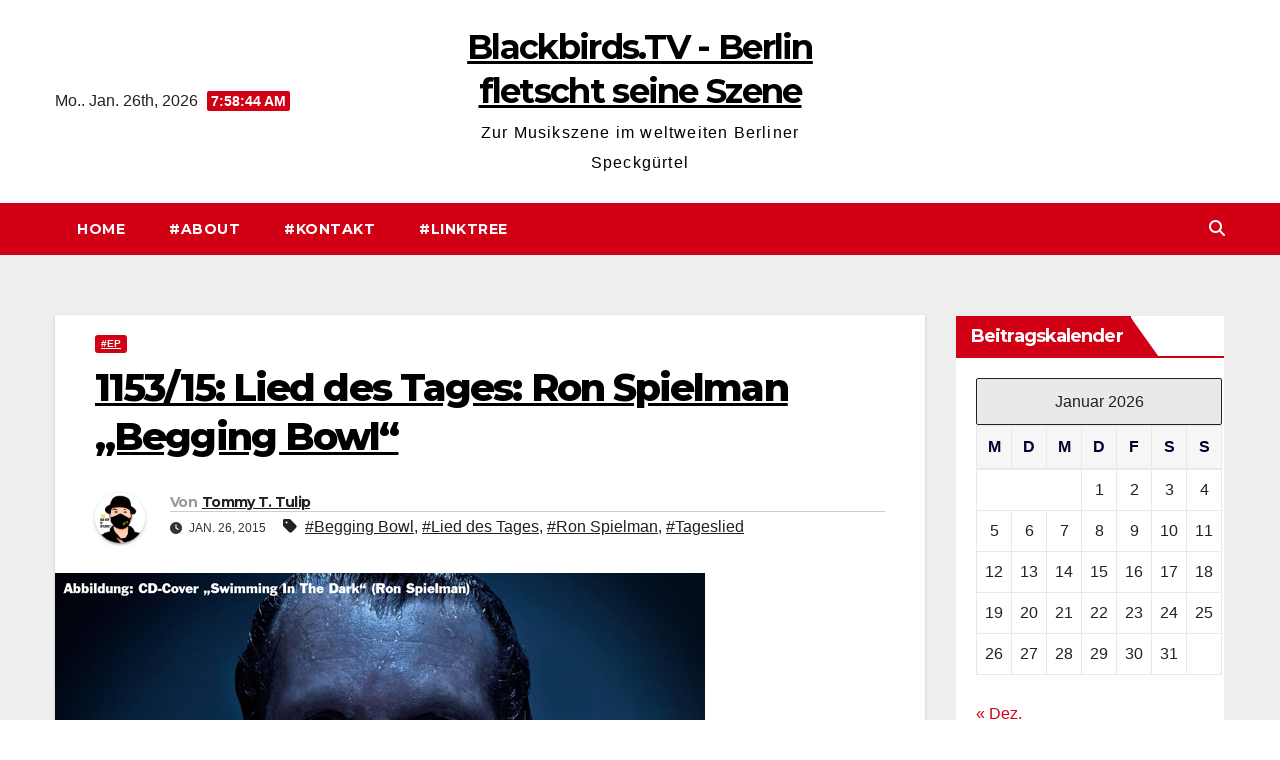

--- FILE ---
content_type: text/html; charset=UTF-8
request_url: https://blackbirds.tv/115315-lied-des-tages-ron-spielman-begging-bowl/
body_size: 18953
content:
<!DOCTYPE html>
<html lang="de">
<head>
<meta charset="UTF-8">
<meta name="viewport" content="width=device-width, initial-scale=1">
<link rel="profile" href="http://gmpg.org/xfn/11">
<title>1153/15: Lied des Tages: Ron Spielman &#8222;Begging Bowl&#8220; &#8211; Blackbirds.TV &#8211; Berlin fletscht seine Szene</title>
<meta name='robots' content='max-image-preview:large' />
<link rel='dns-prefetch' href='//stats.wp.com' />
<link rel='dns-prefetch' href='//fonts.googleapis.com' />
<link rel="alternate" type="application/rss+xml" title="Blackbirds.TV - Berlin fletscht seine Szene &raquo; Feed" href="https://blackbirds.tv/feed/" />
<link rel="alternate" type="application/rss+xml" title="Blackbirds.TV - Berlin fletscht seine Szene &raquo; Kommentar-Feed" href="https://blackbirds.tv/comments/feed/" />
<link rel="alternate" type="application/rss+xml" title="Blackbirds.TV - Berlin fletscht seine Szene &raquo; Kommentar-Feed zu 1153/15: Lied des Tages: Ron Spielman &#8222;Begging Bowl&#8220;" href="https://blackbirds.tv/115315-lied-des-tages-ron-spielman-begging-bowl/feed/" />
<link rel="alternate" title="oEmbed (JSON)" type="application/json+oembed" href="https://blackbirds.tv/wp-json/oembed/1.0/embed?url=https%3A%2F%2Fblackbirds.tv%2F115315-lied-des-tages-ron-spielman-begging-bowl%2F" />
<link rel="alternate" title="oEmbed (XML)" type="text/xml+oembed" href="https://blackbirds.tv/wp-json/oembed/1.0/embed?url=https%3A%2F%2Fblackbirds.tv%2F115315-lied-des-tages-ron-spielman-begging-bowl%2F&#038;format=xml" />
<style id='wp-img-auto-sizes-contain-inline-css'>
img:is([sizes=auto i],[sizes^="auto," i]){contain-intrinsic-size:3000px 1500px}
/*# sourceURL=wp-img-auto-sizes-contain-inline-css */
</style>
<style id='wp-emoji-styles-inline-css'>

	img.wp-smiley, img.emoji {
		display: inline !important;
		border: none !important;
		box-shadow: none !important;
		height: 1em !important;
		width: 1em !important;
		margin: 0 0.07em !important;
		vertical-align: -0.1em !important;
		background: none !important;
		padding: 0 !important;
	}
/*# sourceURL=wp-emoji-styles-inline-css */
</style>
<style id='wp-block-library-inline-css'>
:root{--wp-block-synced-color:#7a00df;--wp-block-synced-color--rgb:122,0,223;--wp-bound-block-color:var(--wp-block-synced-color);--wp-editor-canvas-background:#ddd;--wp-admin-theme-color:#007cba;--wp-admin-theme-color--rgb:0,124,186;--wp-admin-theme-color-darker-10:#006ba1;--wp-admin-theme-color-darker-10--rgb:0,107,160.5;--wp-admin-theme-color-darker-20:#005a87;--wp-admin-theme-color-darker-20--rgb:0,90,135;--wp-admin-border-width-focus:2px}@media (min-resolution:192dpi){:root{--wp-admin-border-width-focus:1.5px}}.wp-element-button{cursor:pointer}:root .has-very-light-gray-background-color{background-color:#eee}:root .has-very-dark-gray-background-color{background-color:#313131}:root .has-very-light-gray-color{color:#eee}:root .has-very-dark-gray-color{color:#313131}:root .has-vivid-green-cyan-to-vivid-cyan-blue-gradient-background{background:linear-gradient(135deg,#00d084,#0693e3)}:root .has-purple-crush-gradient-background{background:linear-gradient(135deg,#34e2e4,#4721fb 50%,#ab1dfe)}:root .has-hazy-dawn-gradient-background{background:linear-gradient(135deg,#faaca8,#dad0ec)}:root .has-subdued-olive-gradient-background{background:linear-gradient(135deg,#fafae1,#67a671)}:root .has-atomic-cream-gradient-background{background:linear-gradient(135deg,#fdd79a,#004a59)}:root .has-nightshade-gradient-background{background:linear-gradient(135deg,#330968,#31cdcf)}:root .has-midnight-gradient-background{background:linear-gradient(135deg,#020381,#2874fc)}:root{--wp--preset--font-size--normal:16px;--wp--preset--font-size--huge:42px}.has-regular-font-size{font-size:1em}.has-larger-font-size{font-size:2.625em}.has-normal-font-size{font-size:var(--wp--preset--font-size--normal)}.has-huge-font-size{font-size:var(--wp--preset--font-size--huge)}.has-text-align-center{text-align:center}.has-text-align-left{text-align:left}.has-text-align-right{text-align:right}.has-fit-text{white-space:nowrap!important}#end-resizable-editor-section{display:none}.aligncenter{clear:both}.items-justified-left{justify-content:flex-start}.items-justified-center{justify-content:center}.items-justified-right{justify-content:flex-end}.items-justified-space-between{justify-content:space-between}.screen-reader-text{border:0;clip-path:inset(50%);height:1px;margin:-1px;overflow:hidden;padding:0;position:absolute;width:1px;word-wrap:normal!important}.screen-reader-text:focus{background-color:#ddd;clip-path:none;color:#444;display:block;font-size:1em;height:auto;left:5px;line-height:normal;padding:15px 23px 14px;text-decoration:none;top:5px;width:auto;z-index:100000}html :where(.has-border-color){border-style:solid}html :where([style*=border-top-color]){border-top-style:solid}html :where([style*=border-right-color]){border-right-style:solid}html :where([style*=border-bottom-color]){border-bottom-style:solid}html :where([style*=border-left-color]){border-left-style:solid}html :where([style*=border-width]){border-style:solid}html :where([style*=border-top-width]){border-top-style:solid}html :where([style*=border-right-width]){border-right-style:solid}html :where([style*=border-bottom-width]){border-bottom-style:solid}html :where([style*=border-left-width]){border-left-style:solid}html :where(img[class*=wp-image-]){height:auto;max-width:100%}:where(figure){margin:0 0 1em}html :where(.is-position-sticky){--wp-admin--admin-bar--position-offset:var(--wp-admin--admin-bar--height,0px)}@media screen and (max-width:600px){html :where(.is-position-sticky){--wp-admin--admin-bar--position-offset:0px}}

/*# sourceURL=wp-block-library-inline-css */
</style><style id='wp-block-categories-inline-css'>
.wp-block-categories{box-sizing:border-box}.wp-block-categories.alignleft{margin-right:2em}.wp-block-categories.alignright{margin-left:2em}.wp-block-categories.wp-block-categories-dropdown.aligncenter{text-align:center}.wp-block-categories .wp-block-categories__label{display:block;width:100%}
/*# sourceURL=https://blackbirds.tv/wp-includes/blocks/categories/style.min.css */
</style>
<style id='wp-block-list-inline-css'>
ol,ul{box-sizing:border-box}:root :where(.wp-block-list.has-background){padding:1.25em 2.375em}
/*# sourceURL=https://blackbirds.tv/wp-includes/blocks/list/style.min.css */
</style>
<style id='global-styles-inline-css'>
:root{--wp--preset--aspect-ratio--square: 1;--wp--preset--aspect-ratio--4-3: 4/3;--wp--preset--aspect-ratio--3-4: 3/4;--wp--preset--aspect-ratio--3-2: 3/2;--wp--preset--aspect-ratio--2-3: 2/3;--wp--preset--aspect-ratio--16-9: 16/9;--wp--preset--aspect-ratio--9-16: 9/16;--wp--preset--color--black: #000000;--wp--preset--color--cyan-bluish-gray: #abb8c3;--wp--preset--color--white: #ffffff;--wp--preset--color--pale-pink: #f78da7;--wp--preset--color--vivid-red: #cf2e2e;--wp--preset--color--luminous-vivid-orange: #ff6900;--wp--preset--color--luminous-vivid-amber: #fcb900;--wp--preset--color--light-green-cyan: #7bdcb5;--wp--preset--color--vivid-green-cyan: #00d084;--wp--preset--color--pale-cyan-blue: #8ed1fc;--wp--preset--color--vivid-cyan-blue: #0693e3;--wp--preset--color--vivid-purple: #9b51e0;--wp--preset--gradient--vivid-cyan-blue-to-vivid-purple: linear-gradient(135deg,rgb(6,147,227) 0%,rgb(155,81,224) 100%);--wp--preset--gradient--light-green-cyan-to-vivid-green-cyan: linear-gradient(135deg,rgb(122,220,180) 0%,rgb(0,208,130) 100%);--wp--preset--gradient--luminous-vivid-amber-to-luminous-vivid-orange: linear-gradient(135deg,rgb(252,185,0) 0%,rgb(255,105,0) 100%);--wp--preset--gradient--luminous-vivid-orange-to-vivid-red: linear-gradient(135deg,rgb(255,105,0) 0%,rgb(207,46,46) 100%);--wp--preset--gradient--very-light-gray-to-cyan-bluish-gray: linear-gradient(135deg,rgb(238,238,238) 0%,rgb(169,184,195) 100%);--wp--preset--gradient--cool-to-warm-spectrum: linear-gradient(135deg,rgb(74,234,220) 0%,rgb(151,120,209) 20%,rgb(207,42,186) 40%,rgb(238,44,130) 60%,rgb(251,105,98) 80%,rgb(254,248,76) 100%);--wp--preset--gradient--blush-light-purple: linear-gradient(135deg,rgb(255,206,236) 0%,rgb(152,150,240) 100%);--wp--preset--gradient--blush-bordeaux: linear-gradient(135deg,rgb(254,205,165) 0%,rgb(254,45,45) 50%,rgb(107,0,62) 100%);--wp--preset--gradient--luminous-dusk: linear-gradient(135deg,rgb(255,203,112) 0%,rgb(199,81,192) 50%,rgb(65,88,208) 100%);--wp--preset--gradient--pale-ocean: linear-gradient(135deg,rgb(255,245,203) 0%,rgb(182,227,212) 50%,rgb(51,167,181) 100%);--wp--preset--gradient--electric-grass: linear-gradient(135deg,rgb(202,248,128) 0%,rgb(113,206,126) 100%);--wp--preset--gradient--midnight: linear-gradient(135deg,rgb(2,3,129) 0%,rgb(40,116,252) 100%);--wp--preset--font-size--small: 13px;--wp--preset--font-size--medium: 20px;--wp--preset--font-size--large: 36px;--wp--preset--font-size--x-large: 42px;--wp--preset--spacing--20: 0.44rem;--wp--preset--spacing--30: 0.67rem;--wp--preset--spacing--40: 1rem;--wp--preset--spacing--50: 1.5rem;--wp--preset--spacing--60: 2.25rem;--wp--preset--spacing--70: 3.38rem;--wp--preset--spacing--80: 5.06rem;--wp--preset--shadow--natural: 6px 6px 9px rgba(0, 0, 0, 0.2);--wp--preset--shadow--deep: 12px 12px 50px rgba(0, 0, 0, 0.4);--wp--preset--shadow--sharp: 6px 6px 0px rgba(0, 0, 0, 0.2);--wp--preset--shadow--outlined: 6px 6px 0px -3px rgb(255, 255, 255), 6px 6px rgb(0, 0, 0);--wp--preset--shadow--crisp: 6px 6px 0px rgb(0, 0, 0);}:root :where(.is-layout-flow) > :first-child{margin-block-start: 0;}:root :where(.is-layout-flow) > :last-child{margin-block-end: 0;}:root :where(.is-layout-flow) > *{margin-block-start: 24px;margin-block-end: 0;}:root :where(.is-layout-constrained) > :first-child{margin-block-start: 0;}:root :where(.is-layout-constrained) > :last-child{margin-block-end: 0;}:root :where(.is-layout-constrained) > *{margin-block-start: 24px;margin-block-end: 0;}:root :where(.is-layout-flex){gap: 24px;}:root :where(.is-layout-grid){gap: 24px;}body .is-layout-flex{display: flex;}.is-layout-flex{flex-wrap: wrap;align-items: center;}.is-layout-flex > :is(*, div){margin: 0;}body .is-layout-grid{display: grid;}.is-layout-grid > :is(*, div){margin: 0;}.has-black-color{color: var(--wp--preset--color--black) !important;}.has-cyan-bluish-gray-color{color: var(--wp--preset--color--cyan-bluish-gray) !important;}.has-white-color{color: var(--wp--preset--color--white) !important;}.has-pale-pink-color{color: var(--wp--preset--color--pale-pink) !important;}.has-vivid-red-color{color: var(--wp--preset--color--vivid-red) !important;}.has-luminous-vivid-orange-color{color: var(--wp--preset--color--luminous-vivid-orange) !important;}.has-luminous-vivid-amber-color{color: var(--wp--preset--color--luminous-vivid-amber) !important;}.has-light-green-cyan-color{color: var(--wp--preset--color--light-green-cyan) !important;}.has-vivid-green-cyan-color{color: var(--wp--preset--color--vivid-green-cyan) !important;}.has-pale-cyan-blue-color{color: var(--wp--preset--color--pale-cyan-blue) !important;}.has-vivid-cyan-blue-color{color: var(--wp--preset--color--vivid-cyan-blue) !important;}.has-vivid-purple-color{color: var(--wp--preset--color--vivid-purple) !important;}.has-black-background-color{background-color: var(--wp--preset--color--black) !important;}.has-cyan-bluish-gray-background-color{background-color: var(--wp--preset--color--cyan-bluish-gray) !important;}.has-white-background-color{background-color: var(--wp--preset--color--white) !important;}.has-pale-pink-background-color{background-color: var(--wp--preset--color--pale-pink) !important;}.has-vivid-red-background-color{background-color: var(--wp--preset--color--vivid-red) !important;}.has-luminous-vivid-orange-background-color{background-color: var(--wp--preset--color--luminous-vivid-orange) !important;}.has-luminous-vivid-amber-background-color{background-color: var(--wp--preset--color--luminous-vivid-amber) !important;}.has-light-green-cyan-background-color{background-color: var(--wp--preset--color--light-green-cyan) !important;}.has-vivid-green-cyan-background-color{background-color: var(--wp--preset--color--vivid-green-cyan) !important;}.has-pale-cyan-blue-background-color{background-color: var(--wp--preset--color--pale-cyan-blue) !important;}.has-vivid-cyan-blue-background-color{background-color: var(--wp--preset--color--vivid-cyan-blue) !important;}.has-vivid-purple-background-color{background-color: var(--wp--preset--color--vivid-purple) !important;}.has-black-border-color{border-color: var(--wp--preset--color--black) !important;}.has-cyan-bluish-gray-border-color{border-color: var(--wp--preset--color--cyan-bluish-gray) !important;}.has-white-border-color{border-color: var(--wp--preset--color--white) !important;}.has-pale-pink-border-color{border-color: var(--wp--preset--color--pale-pink) !important;}.has-vivid-red-border-color{border-color: var(--wp--preset--color--vivid-red) !important;}.has-luminous-vivid-orange-border-color{border-color: var(--wp--preset--color--luminous-vivid-orange) !important;}.has-luminous-vivid-amber-border-color{border-color: var(--wp--preset--color--luminous-vivid-amber) !important;}.has-light-green-cyan-border-color{border-color: var(--wp--preset--color--light-green-cyan) !important;}.has-vivid-green-cyan-border-color{border-color: var(--wp--preset--color--vivid-green-cyan) !important;}.has-pale-cyan-blue-border-color{border-color: var(--wp--preset--color--pale-cyan-blue) !important;}.has-vivid-cyan-blue-border-color{border-color: var(--wp--preset--color--vivid-cyan-blue) !important;}.has-vivid-purple-border-color{border-color: var(--wp--preset--color--vivid-purple) !important;}.has-vivid-cyan-blue-to-vivid-purple-gradient-background{background: var(--wp--preset--gradient--vivid-cyan-blue-to-vivid-purple) !important;}.has-light-green-cyan-to-vivid-green-cyan-gradient-background{background: var(--wp--preset--gradient--light-green-cyan-to-vivid-green-cyan) !important;}.has-luminous-vivid-amber-to-luminous-vivid-orange-gradient-background{background: var(--wp--preset--gradient--luminous-vivid-amber-to-luminous-vivid-orange) !important;}.has-luminous-vivid-orange-to-vivid-red-gradient-background{background: var(--wp--preset--gradient--luminous-vivid-orange-to-vivid-red) !important;}.has-very-light-gray-to-cyan-bluish-gray-gradient-background{background: var(--wp--preset--gradient--very-light-gray-to-cyan-bluish-gray) !important;}.has-cool-to-warm-spectrum-gradient-background{background: var(--wp--preset--gradient--cool-to-warm-spectrum) !important;}.has-blush-light-purple-gradient-background{background: var(--wp--preset--gradient--blush-light-purple) !important;}.has-blush-bordeaux-gradient-background{background: var(--wp--preset--gradient--blush-bordeaux) !important;}.has-luminous-dusk-gradient-background{background: var(--wp--preset--gradient--luminous-dusk) !important;}.has-pale-ocean-gradient-background{background: var(--wp--preset--gradient--pale-ocean) !important;}.has-electric-grass-gradient-background{background: var(--wp--preset--gradient--electric-grass) !important;}.has-midnight-gradient-background{background: var(--wp--preset--gradient--midnight) !important;}.has-small-font-size{font-size: var(--wp--preset--font-size--small) !important;}.has-medium-font-size{font-size: var(--wp--preset--font-size--medium) !important;}.has-large-font-size{font-size: var(--wp--preset--font-size--large) !important;}.has-x-large-font-size{font-size: var(--wp--preset--font-size--x-large) !important;}
/*# sourceURL=global-styles-inline-css */
</style>

<style id='classic-theme-styles-inline-css'>
/*! This file is auto-generated */
.wp-block-button__link{color:#fff;background-color:#32373c;border-radius:9999px;box-shadow:none;text-decoration:none;padding:calc(.667em + 2px) calc(1.333em + 2px);font-size:1.125em}.wp-block-file__button{background:#32373c;color:#fff;text-decoration:none}
/*# sourceURL=/wp-includes/css/classic-themes.min.css */
</style>
<link rel='stylesheet' id='contact-form-7-css' href='https://blackbirds.tv/wp-content/plugins/contact-form-7/includes/css/styles.css?ver=6.1.4' media='all' />
<link rel='stylesheet' id='newsup-fonts-css' href='//fonts.googleapis.com/css?family=Montserrat%3A400%2C500%2C700%2C800%7CWork%2BSans%3A300%2C400%2C500%2C600%2C700%2C800%2C900%26display%3Dswap&#038;subset=latin%2Clatin-ext' media='all' />
<link rel='stylesheet' id='bootstrap-css' href='https://blackbirds.tv/wp-content/themes/newsup/css/bootstrap.css?ver=6.9' media='all' />
<link rel='stylesheet' id='newsup-style-css' href='https://blackbirds.tv/wp-content/themes/news-way/style.css?ver=6.9' media='all' />
<link rel='stylesheet' id='font-awesome-5-all-css' href='https://blackbirds.tv/wp-content/themes/newsup/css/font-awesome/css/all.min.css?ver=6.9' media='all' />
<link rel='stylesheet' id='font-awesome-4-shim-css' href='https://blackbirds.tv/wp-content/themes/newsup/css/font-awesome/css/v4-shims.min.css?ver=6.9' media='all' />
<link rel='stylesheet' id='owl-carousel-css' href='https://blackbirds.tv/wp-content/themes/newsup/css/owl.carousel.css?ver=6.9' media='all' />
<link rel='stylesheet' id='smartmenus-css' href='https://blackbirds.tv/wp-content/themes/newsup/css/jquery.smartmenus.bootstrap.css?ver=6.9' media='all' />
<link rel='stylesheet' id='newsup-custom-css-css' href='https://blackbirds.tv/wp-content/themes/newsup/inc/ansar/customize/css/customizer.css?ver=1.0' media='all' />
<link rel='stylesheet' id='wp-featherlight-css' href='https://blackbirds.tv/wp-content/plugins/wp-featherlight/css/wp-featherlight.min.css?ver=1.3.4' media='all' />
<link rel='stylesheet' id='__EPYT__style-css' href='https://blackbirds.tv/wp-content/plugins/youtube-embed-plus/styles/ytprefs.min.css?ver=14.2.4' media='all' />
<style id='__EPYT__style-inline-css'>

                .epyt-gallery-thumb {
                        width: 33.333%;
                }
                
/*# sourceURL=__EPYT__style-inline-css */
</style>
<link rel='stylesheet' id='newsup-style-parent-css' href='https://blackbirds.tv/wp-content/themes/newsup/style.css?ver=6.9' media='all' />
<link rel='stylesheet' id='newsway-style-css' href='https://blackbirds.tv/wp-content/themes/news-way/style.css?ver=1.0' media='all' />
<link rel='stylesheet' id='newsway-default-css-css' href='https://blackbirds.tv/wp-content/themes/news-way/css/colors/default.css?ver=6.9' media='all' />
<script src="https://blackbirds.tv/wp-includes/js/jquery/jquery.min.js?ver=3.7.1" id="jquery-core-js"></script>
<script src="https://blackbirds.tv/wp-includes/js/jquery/jquery-migrate.min.js?ver=3.4.1" id="jquery-migrate-js"></script>
<script src="https://blackbirds.tv/wp-content/themes/newsup/js/navigation.js?ver=6.9" id="newsup-navigation-js"></script>
<script src="https://blackbirds.tv/wp-content/themes/newsup/js/bootstrap.js?ver=6.9" id="bootstrap-js"></script>
<script src="https://blackbirds.tv/wp-content/themes/newsup/js/owl.carousel.min.js?ver=6.9" id="owl-carousel-min-js"></script>
<script src="https://blackbirds.tv/wp-content/themes/newsup/js/jquery.smartmenus.js?ver=6.9" id="smartmenus-js-js"></script>
<script src="https://blackbirds.tv/wp-content/themes/newsup/js/jquery.smartmenus.bootstrap.js?ver=6.9" id="bootstrap-smartmenus-js-js"></script>
<script src="https://blackbirds.tv/wp-content/themes/newsup/js/jquery.marquee.js?ver=6.9" id="newsup-marquee-js-js"></script>
<script src="https://blackbirds.tv/wp-content/themes/newsup/js/main.js?ver=6.9" id="newsup-main-js-js"></script>
<script id="__ytprefs__-js-extra">
var _EPYT_ = {"ajaxurl":"https://blackbirds.tv/wp-admin/admin-ajax.php","security":"13ccddb4d6","gallery_scrolloffset":"20","eppathtoscripts":"https://blackbirds.tv/wp-content/plugins/youtube-embed-plus/scripts/","eppath":"https://blackbirds.tv/wp-content/plugins/youtube-embed-plus/","epresponsiveselector":"[\"iframe.__youtube_prefs__\"]","epdovol":"1","version":"14.2.4","evselector":"iframe.__youtube_prefs__[src], iframe[src*=\"youtube.com/embed/\"], iframe[src*=\"youtube-nocookie.com/embed/\"]","ajax_compat":"","maxres_facade":"eager","ytapi_load":"light","pause_others":"","stopMobileBuffer":"1","facade_mode":"","not_live_on_channel":""};
//# sourceURL=__ytprefs__-js-extra
</script>
<script src="https://blackbirds.tv/wp-content/plugins/youtube-embed-plus/scripts/ytprefs.min.js?ver=14.2.4" id="__ytprefs__-js"></script>
<link rel="https://api.w.org/" href="https://blackbirds.tv/wp-json/" /><link rel="alternate" title="JSON" type="application/json" href="https://blackbirds.tv/wp-json/wp/v2/posts/9497" /><link rel="EditURI" type="application/rsd+xml" title="RSD" href="https://blackbirds.tv/xmlrpc.php?rsd" />
<meta name="generator" content="WordPress 6.9" />
<link rel="canonical" href="https://blackbirds.tv/115315-lied-des-tages-ron-spielman-begging-bowl/" />
<link rel='shortlink' href='https://blackbirds.tv/?p=9497' />
	<style>img#wpstats{display:none}</style>
		<link rel="pingback" href="https://blackbirds.tv/xmlrpc.php"> 
<style type="text/css" id="custom-background-css">
    .wrapper { background-color: #eee; }
</style>
    <style type="text/css">
            body .site-title a,
        body .site-description {
            color: #ffffff;
        }

        .site-branding-text .site-title a {
                font-size: 34px;
            }

            @media only screen and (max-width: 640px) {
                .site-branding-text .site-title a {
                    font-size: 40px;

                }
            }

            @media only screen and (max-width: 375px) {
                .site-branding-text .site-title a {
                    font-size: 32px;

                }
            }

        </style>
    <link rel="icon" href="https://blackbirds.tv/wp-content/uploads/2018/12/cropped-Website.Icon_Blackbirdstv-32x32.png" sizes="32x32" />
<link rel="icon" href="https://blackbirds.tv/wp-content/uploads/2018/12/cropped-Website.Icon_Blackbirdstv-192x192.png" sizes="192x192" />
<link rel="apple-touch-icon" href="https://blackbirds.tv/wp-content/uploads/2018/12/cropped-Website.Icon_Blackbirdstv-180x180.png" />
<meta name="msapplication-TileImage" content="https://blackbirds.tv/wp-content/uploads/2018/12/cropped-Website.Icon_Blackbirdstv-270x270.png" />
</head>
<body class="wp-singular post-template-default single single-post postid-9497 single-format-standard wp-embed-responsive wp-theme-newsup wp-child-theme-news-way wp-featherlight-captions ta-hide-date-author-in-list" >
<div id="page" class="site">
<a class="skip-link screen-reader-text" href="#content">
Zum Inhalt springen</a>
    <div class="wrapper">
        <header class="mg-headwidget center light">
            <!--==================== TOP BAR ====================-->

            <div class="clearfix"></div>
                        <div class="mg-nav-widget-area-back" style='background-image: url("https://blackbirds.tv/wp-content/uploads/2021/12/cropped-Header_Blackbirds_CrimeoftheCentury-1.png" );'>
                        <div class="overlay">
              <div class="inner"  style="background-color:#fff;" > 
                <div class="container-fluid">
    <div class="mg-nav-widget-area">
        <div class="row align-items-center">
                        <div class="col-md-4 col-sm-4 text-center-xs">
                            <div class="heacent">Mo.. Jan. 26th, 2026                         <span  id="time" class="time"></span>
                                      </div>
              
            </div>

            <div class="col-md-4 col-sm-4 text-center-xs">
                <div class="navbar-header">
                                           <div class="site-branding-text">
                                                                <p class="site-title"> <a href="https://blackbirds.tv/" rel="home">Blackbirds.TV - Berlin fletscht seine Szene</a></p>
                                                                <p class="site-description">Zur Musikszene im weltweiten Berliner Speckgürtel</p>
                                </div>
                                  </div>
            </div>


                         <div class="col-md-4 col-sm-4 text-center-xs">
                <ul class="mg-social-header-section mg-social info-right">
                    
                                      </ul>
            </div>
                    </div>
    </div>
</div>
              </div>
              </div>
          </div>
    <div class="mg-menu-full">
      <nav class="navbar navbar-expand-lg navbar-wp">
        <div class="container-fluid">
          <!-- Right nav -->
                    <div class="m-header align-items-center">
                                                <a class="mobilehomebtn" href="https://blackbirds.tv"><span class="fas fa-home"></span></a>
                        <!-- navbar-toggle -->
                        <button class="navbar-toggler mx-auto" type="button" data-toggle="collapse" data-target="#navbar-wp" aria-controls="navbarSupportedContent" aria-expanded="false" aria-label="Navigation umschalten">
                          <i class="fas fa-bars"></i>
                        </button>
                        <!-- /navbar-toggle -->
                        <div class="dropdown show mg-search-box pr-2 d">
                            <a class="dropdown-toggle msearch ml-auto" href="#" role="button" id="dropdownMenuLink" data-toggle="dropdown" aria-haspopup="true" aria-expanded="false">
                               <i class="fas fa-search"></i>
                            </a>

                            <div class="dropdown-menu searchinner" aria-labelledby="dropdownMenuLink">
                        <form role="search" method="get" id="searchform" action="https://blackbirds.tv/">
  <div class="input-group">
    <input type="search" class="form-control" placeholder="Suchen" value="" name="s" />
    <span class="input-group-btn btn-default">
    <button type="submit" class="btn"> <i class="fas fa-search"></i> </button>
    </span> </div>
</form>                      </div>
                        </div>
                        
                    </div>
                    <!-- /Right nav -->
         
          
                  <div class="collapse navbar-collapse" id="navbar-wp">
                  	<div class="d-md-block">
                    <ul class="nav navbar-nav mr-auto"><li class="nav-item menu-item "><a class="nav-link " href="https://blackbirds.tv/" title="Home">Home</a></li><li class="nav-item menu-item page_item dropdown page-item-2"><a class="nav-link" href="https://blackbirds.tv/about/">#About</a></li><li class="nav-item menu-item page_item dropdown page-item-17"><a class="nav-link" href="https://blackbirds.tv/kontakt/">#Kontakt</a></li><li class="nav-item menu-item page_item dropdown page-item-16729"><a class="nav-link" href="https://blackbirds.tv/linktree/">#Linktree</a><ul class='dropdown-menu default'><li class="nav-item menu-item page_item dropdown page-item-17411"><a class="dropdown-item" href="https://blackbirds.tv/linktree/vcard/">#vCard</a></li></ul></li></ul>
        				</div>		
              		</div>
                  <!-- Right nav -->
                    <div class="desk-header pl-3 ml-auto my-2 my-lg-0 position-relative align-items-center">
                        <!-- /navbar-toggle -->
                        <div class="dropdown show mg-search-box">
                      <a class="dropdown-toggle msearch ml-auto" href="#" role="button" id="dropdownMenuLink" data-toggle="dropdown" aria-haspopup="true" aria-expanded="false">
                       <i class="fas fa-search"></i>
                      </a>
                      <div class="dropdown-menu searchinner" aria-labelledby="dropdownMenuLink">
                        <form role="search" method="get" id="searchform" action="https://blackbirds.tv/">
  <div class="input-group">
    <input type="search" class="form-control" placeholder="Suchen" value="" name="s" />
    <span class="input-group-btn btn-default">
    <button type="submit" class="btn"> <i class="fas fa-search"></i> </button>
    </span> </div>
</form>                      </div>
                    </div>
                    </div>
                    <!-- /Right nav --> 
          </div>
      </nav> <!-- /Navigation -->
    </div>
</header>
<div class="clearfix"></div>
 <!-- =========================
     Page Content Section      
============================== -->
<main id="content" class="single-class content">
  <!--container-->
    <div class="container-fluid">
      <!--row-->
        <div class="row">
                  <div class="col-lg-9 col-md-8">
                                <div class="mg-blog-post-box"> 
                    <div class="mg-header">
                        <div class="mg-blog-category"><a class="newsup-categories category-color-1" href="https://blackbirds.tv/category/ep/" alt="Alle Beiträge in #EP anzeigen"> 
                                 #EP
                             </a></div>                        <h1 class="title single"> <a title="Permalink zu: 1153/15: Lied des Tages: Ron Spielman &#8222;Begging Bowl&#8220;">
                            1153/15: Lied des Tages: Ron Spielman &#8222;Begging Bowl&#8220;</a>
                        </h1>
                                                <div class="media mg-info-author-block"> 
                                                        <a class="mg-author-pic" href="https://blackbirds.tv/author/ttt/"> <img alt='' src='https://secure.gravatar.com/avatar/3b15d4929f02e4b2cf41c340685453210ba7cabbe4badc5676b2b9fe9652f8c9?s=150&#038;r=g' srcset='https://secure.gravatar.com/avatar/3b15d4929f02e4b2cf41c340685453210ba7cabbe4badc5676b2b9fe9652f8c9?s=300&#038;r=g 2x' class='avatar avatar-150 photo' height='150' width='150' decoding='async'/> </a>
                                                        <div class="media-body">
                                                            <h4 class="media-heading"><span>Von</span><a href="https://blackbirds.tv/author/ttt/">Tommy T. Tulip</a></h4>
                                                            <span class="mg-blog-date"><i class="fas fa-clock"></i> 
                                    Jan. 26, 2015                                </span>
                                                                <span class="newsup-tags"><i class="fas fa-tag"></i>
                                     <a href="https://blackbirds.tv/tag/begging-bowl/">#Begging Bowl</a>,  <a href="https://blackbirds.tv/tag/lied-des-tages/">#Lied des Tages</a>,  <a href="https://blackbirds.tv/tag/ron-spielman/">#Ron Spielman</a>, <a href="https://blackbirds.tv/tag/tageslied/">#Tageslied</a>                                    </span>
                                                            </div>
                        </div>
                                            </div>
                    <img width="650" height="650" src="https://blackbirds.tv/wp-content/uploads/2015/01/CD_Ron.Spielman_Swimming.In_.The_.Dark_.jpg" class="img-fluid single-featured-image wp-post-image" alt="CD: Ron Spielman &quot;Swimming In The Dark&quot;" decoding="async" fetchpriority="high" srcset="https://blackbirds.tv/wp-content/uploads/2015/01/CD_Ron.Spielman_Swimming.In_.The_.Dark_.jpg 650w, https://blackbirds.tv/wp-content/uploads/2015/01/CD_Ron.Spielman_Swimming.In_.The_.Dark_-150x150.jpg 150w, https://blackbirds.tv/wp-content/uploads/2015/01/CD_Ron.Spielman_Swimming.In_.The_.Dark_-300x300.jpg 300w" sizes="(max-width: 650px) 100vw, 650px" /><span class="featured-image-caption">CD: Ron Spielman &quot;Swimming In The Dark&quot;</span>                    <article class="page-content-single small single">
                        <figure id="attachment_9211" aria-describedby="caption-attachment-9211" style="width: 650px" class="wp-caption alignnone"><a href="https://blackbirds.tv/wp-content/uploads/2014/11/Ron.Spielman_Gross.jpg"><img decoding="async" class="wp-image-9211" src="https://blackbirds.tv/wp-content/uploads/2014/11/Ron.Spielman_Gross.jpg" alt="Ron Spielman (© Ron Spielman, mit Genehmigung)" width="650" height="624" srcset="https://blackbirds.tv/wp-content/uploads/2014/11/Ron.Spielman_Gross.jpg 1600w, https://blackbirds.tv/wp-content/uploads/2014/11/Ron.Spielman_Gross-300x288.jpg 300w, https://blackbirds.tv/wp-content/uploads/2014/11/Ron.Spielman_Gross-1024x983.jpg 1024w" sizes="(max-width: 650px) 100vw, 650px" /></a><figcaption id="caption-attachment-9211" class="wp-caption-text">Ron Spielman (© Ron Spielman, mit Genehmigung)</figcaption></figure>
<p><iframe loading="lazy" src="//www.youtube.com/embed/qIF67BNBRyw?rel=0&amp;controls=0&amp;showinfo=0" width="650" height="366" frameborder="0" allowfullscreen="allowfullscreen"></iframe><br />
Ron Spielman &#8222;Begging Bowl&#8220;</p>
<p>Über die CD, aus der dieser Song ausgekoppelt ist, ist schon alles gesagt.</p>
<p>Schaut Euch <a title="interner Link" href="https://blackbirds.tv/?tag=ron-spielman">diese Artikelsammlung über Ron Spielman</a> bei Interesse an.</p>
        <script>
        function pinIt() {
        var e = document.createElement('script');
        e.setAttribute('type','text/javascript');
        e.setAttribute('charset','UTF-8');
        e.setAttribute('src','https://assets.pinterest.com/js/pinmarklet.js?r='+Math.random()*99999999);
        document.body.appendChild(e);
        }
        </script>
        <div class="post-share">
            <div class="post-share-icons cf">
                <a href="https://www.facebook.com/sharer.php?u=https%3A%2F%2Fblackbirds.tv%2F115315-lied-des-tages-ron-spielman-begging-bowl%2F" class="link facebook" target="_blank" >
                    <i class="fab fa-facebook"></i>
                </a>
                <a href="http://twitter.com/share?url=https%3A%2F%2Fblackbirds.tv%2F115315-lied-des-tages-ron-spielman-begging-bowl%2F&#038;text=1153%2F15%3A%20Lied%20des%20Tages%3A%20Ron%20Spielman%20%E2%80%9EBegging%20Bowl%E2%80%9C" class="link x-twitter" target="_blank">
                    <i class="fa-brands fa-x-twitter"></i>
                </a>
                <a href="mailto:?subject=1153/15:%20Lied%20des%20Tages:%20Ron%20Spielman%20%26#8222;Begging%20Bowl%26#8220;&#038;body=https%3A%2F%2Fblackbirds.tv%2F115315-lied-des-tages-ron-spielman-begging-bowl%2F" class="link email" target="_blank" >
                    <i class="fas fa-envelope"></i>
                </a>
                <a href="https://www.linkedin.com/sharing/share-offsite/?url=https%3A%2F%2Fblackbirds.tv%2F115315-lied-des-tages-ron-spielman-begging-bowl%2F&#038;title=1153%2F15%3A%20Lied%20des%20Tages%3A%20Ron%20Spielman%20%E2%80%9EBegging%20Bowl%E2%80%9C" class="link linkedin" target="_blank" >
                    <i class="fab fa-linkedin"></i>
                </a>
                <a href="https://telegram.me/share/url?url=https%3A%2F%2Fblackbirds.tv%2F115315-lied-des-tages-ron-spielman-begging-bowl%2F&#038;text&#038;title=1153%2F15%3A%20Lied%20des%20Tages%3A%20Ron%20Spielman%20%E2%80%9EBegging%20Bowl%E2%80%9C" class="link telegram" target="_blank" >
                    <i class="fab fa-telegram"></i>
                </a>
                <a href="javascript:pinIt();" class="link pinterest">
                    <i class="fab fa-pinterest"></i>
                </a>
                <a class="print-r" href="javascript:window.print()">
                    <i class="fas fa-print"></i>
                </a>  
            </div>
        </div>
                            <div class="clearfix mb-3"></div>
                        
	<nav class="navigation post-navigation" aria-label="Beiträge">
		<h2 class="screen-reader-text">Beitragsnavigation</h2>
		<div class="nav-links"><div class="nav-previous"><a href="https://blackbirds.tv/115215-nachruf-edgar-froese-ist-tot/" rel="prev">1152/15: Nachruf: Edgar Froese ist tot <div class="fa fa-angle-double-right"></div><span></span></a></div><div class="nav-next"><a href="https://blackbirds.tv/115415-nachruf-demis-roussos-ist-tot-darauf-retsina-kalamatas-in-der-taverna-karagiosis-klausener-platz-berlin/" rel="next"><div class="fa fa-angle-double-left"></div><span></span> 1154/15: Nachruf: Demis Roussos ist tot. Darauf Retsina + Kalamatas in der Taverna Karagiosis, Klausener Platz, Berlin</a></div></div>
	</nav>                                          </article>
                </div>
                        <div class="media mg-info-author-block">
            <a class="mg-author-pic" href="https://blackbirds.tv/author/ttt/"><img alt='' src='https://secure.gravatar.com/avatar/3b15d4929f02e4b2cf41c340685453210ba7cabbe4badc5676b2b9fe9652f8c9?s=150&#038;r=g' srcset='https://secure.gravatar.com/avatar/3b15d4929f02e4b2cf41c340685453210ba7cabbe4badc5676b2b9fe9652f8c9?s=300&#038;r=g 2x' class='avatar avatar-150 photo' height='150' width='150' loading='lazy' decoding='async'/></a>
                <div class="media-body">
                  <h4 class="media-heading">Von <a href ="https://blackbirds.tv/author/ttt/">Tommy T. Tulip</a></h4>
                  <p></p>
                </div>
            </div>
                <div class="mg-featured-slider p-3 mb-4">
            <!--Start mg-realated-slider -->
            <!-- mg-sec-title -->
            <div class="mg-sec-title">
                <h4>Ähnlicher Beitrag</h4>
            </div>
            <!-- // mg-sec-title -->
            <div class="row">
                <!-- featured_post -->
                                    <!-- blog -->
                    <div class="col-md-4">
                        <div class="mg-blog-post-3 minh back-img mb-md-0 mb-2" 
                        >
                            <div class="mg-blog-inner">
                                <div class="mg-blog-category"><a class="newsup-categories category-color-1" href="https://blackbirds.tv/category/ep/" alt="Alle Beiträge in #EP anzeigen"> 
                                 #EP
                             </a><a class="newsup-categories category-color-1" href="https://blackbirds.tv/category/positionen/" alt="Alle Beiträge in #Positionen anzeigen"> 
                                 #Positionen
                             </a></div>                                <h4 class="title"> <a href="https://blackbirds.tv/2110-25/" title="Permalink to: #2110/25 #Positionen &#8211; Was ist der Homo Fomo?">
                                  #2110/25 #Positionen &#8211; Was ist der Homo Fomo?</a>
                                 </h4>
                                <div class="mg-blog-meta"> 
                                                                        <span class="mg-blog-date">
                                        <i class="fas fa-clock"></i>
                                        Nov. 15, 2025                                    </span>
                                            <a class="auth" href="https://blackbirds.tv/author/ttt/">
            <i class="fas fa-user-circle"></i>Tommy T. Tulip        </a>
     
                                </div>   
                            </div>
                        </div>
                    </div>
                    <!-- blog -->
                                        <!-- blog -->
                    <div class="col-md-4">
                        <div class="mg-blog-post-3 minh back-img mb-md-0 mb-2" 
                        >
                            <div class="mg-blog-inner">
                                <div class="mg-blog-category"><a class="newsup-categories category-color-1" href="https://blackbirds.tv/category/ep/" alt="Alle Beiträge in #EP anzeigen"> 
                                 #EP
                             </a><a class="newsup-categories category-color-1" href="https://blackbirds.tv/category/stu-stu-studio/" alt="Alle Beiträge in #Stu-Stu-Studio anzeigen"> 
                                 #Stu-Stu-Studio
                             </a></div>                                <h4 class="title"> <a href="https://blackbirds.tv/2109-25/" title="Permalink to: #2109/25 #Fotos &#8211; Aus den Wiederaufnahmeschritten zum behenden Gitarrenspiel">
                                  #2109/25 #Fotos &#8211; Aus den Wiederaufnahmeschritten zum behenden Gitarrenspiel</a>
                                 </h4>
                                <div class="mg-blog-meta"> 
                                                                        <span class="mg-blog-date">
                                        <i class="fas fa-clock"></i>
                                        Nov. 2, 2025                                    </span>
                                            <a class="auth" href="https://blackbirds.tv/author/ttt/">
            <i class="fas fa-user-circle"></i>Tommy T. Tulip        </a>
     
                                </div>   
                            </div>
                        </div>
                    </div>
                    <!-- blog -->
                                        <!-- blog -->
                    <div class="col-md-4">
                        <div class="mg-blog-post-3 minh back-img mb-md-0 mb-2" 
                        >
                            <div class="mg-blog-inner">
                                <div class="mg-blog-category"><a class="newsup-categories category-color-1" href="https://blackbirds.tv/category/ep/" alt="Alle Beiträge in #EP anzeigen"> 
                                 #EP
                             </a><a class="newsup-categories category-color-1" href="https://blackbirds.tv/category/positionen/" alt="Alle Beiträge in #Positionen anzeigen"> 
                                 #Positionen
                             </a></div>                                <h4 class="title"> <a href="https://blackbirds.tv/2108-25/" title="Permalink to: #2108/25 &#8211; #Positionen &#8211; Wie ich den Krieg gewann #BreakingNews">
                                  #2108/25 &#8211; #Positionen &#8211; Wie ich den Krieg gewann #BreakingNews</a>
                                 </h4>
                                <div class="mg-blog-meta"> 
                                                                        <span class="mg-blog-date">
                                        <i class="fas fa-clock"></i>
                                        Sep. 6, 2025                                    </span>
                                            <a class="auth" href="https://blackbirds.tv/author/ttt/">
            <i class="fas fa-user-circle"></i>Tommy T. Tulip        </a>
     
                                </div>   
                            </div>
                        </div>
                    </div>
                    <!-- blog -->
                                </div> 
        </div>
        <!--End mg-realated-slider -->
        <div id="comments" class="comments-area mg-card-box padding-20 mb-md-0 mb-4">

		<div id="respond" class="comment-respond">
		<h3 id="reply-title" class="comment-reply-title">Schreibe einen Kommentar</h3><p class="must-log-in">Du musst <a href="https://blackbirds.tv/wp-login.php?redirect_to=https%3A%2F%2Fblackbirds.tv%2F115315-lied-des-tages-ron-spielman-begging-bowl%2F">angemeldet</a> sein, um einen Kommentar abzugeben.</p>	</div><!-- #respond -->
	<p class="akismet_comment_form_privacy_notice">Diese Website verwendet Akismet, um Spam zu reduzieren. <a href="https://akismet.com/privacy/" target="_blank" rel="nofollow noopener">Erfahre, wie deine Kommentardaten verarbeitet werden.</a></p></div><!-- #comments -->        </div>
        <aside class="col-lg-3 col-md-4 sidebar-sticky">
                
<aside id="secondary" class="widget-area" role="complementary">
	<div id="sidebar-right" class="mg-sidebar">
		<div id="calendar-5" class="mg-widget widget_calendar"><div class="mg-wid-title"><h6 class="wtitle">Beitragskalender</h6></div><div id="calendar_wrap" class="calendar_wrap"><table id="wp-calendar" class="wp-calendar-table">
	<caption>Januar 2026</caption>
	<thead>
	<tr>
		<th scope="col" aria-label="Montag">M</th>
		<th scope="col" aria-label="Dienstag">D</th>
		<th scope="col" aria-label="Mittwoch">M</th>
		<th scope="col" aria-label="Donnerstag">D</th>
		<th scope="col" aria-label="Freitag">F</th>
		<th scope="col" aria-label="Samstag">S</th>
		<th scope="col" aria-label="Sonntag">S</th>
	</tr>
	</thead>
	<tbody>
	<tr>
		<td colspan="3" class="pad">&nbsp;</td><td>1</td><td>2</td><td>3</td><td>4</td>
	</tr>
	<tr>
		<td>5</td><td>6</td><td>7</td><td>8</td><td>9</td><td>10</td><td>11</td>
	</tr>
	<tr>
		<td>12</td><td>13</td><td>14</td><td>15</td><td>16</td><td>17</td><td>18</td>
	</tr>
	<tr>
		<td>19</td><td>20</td><td>21</td><td>22</td><td>23</td><td>24</td><td>25</td>
	</tr>
	<tr>
		<td id="today">26</td><td>27</td><td>28</td><td>29</td><td>30</td><td>31</td>
		<td class="pad" colspan="1">&nbsp;</td>
	</tr>
	</tbody>
	</table><nav aria-label="Vorherige und nächste Monate" class="wp-calendar-nav">
		<span class="wp-calendar-nav-prev"><a href="https://blackbirds.tv/2025/12/">&laquo; Dez.</a></span>
		<span class="pad">&nbsp;</span>
		<span class="wp-calendar-nav-next">&nbsp;</span>
	</nav></div></div><div id="custom_html-3" class="widget_text mg-widget widget_custom_html"><div class="mg-wid-title"><h6 class="wtitle">#Lesezeichenohnegleichen</h6></div><div class="textwidget custom-html-widget"><a href="https://xdrum.eu">Website xdrum.eu</a>
<a href="https://tulipstagram.tv">Website tulipstagram.tv</a></div></div><div id="useronline-5" class="mg-widget widget_useronline"><div class="mg-wid-title"><h6 class="wtitle">UserOnline</h6></div><div id="useronline-count"><a href=\"\" title=\"5 Users\"><strong>5 Users</strong> Online</a></div></div><div id="search-5" class="mg-widget widget_search"><div class="mg-wid-title"><h6 class="wtitle">Suche</h6></div><form role="search" method="get" id="searchform" action="https://blackbirds.tv/">
  <div class="input-group">
    <input type="search" class="form-control" placeholder="Suchen" value="" name="s" />
    <span class="input-group-btn btn-default">
    <button type="submit" class="btn"> <i class="fas fa-search"></i> </button>
    </span> </div>
</form></div><div id="tag_cloud-5" class="mg-widget widget_tag_cloud"><div class="mg-wid-title"><h6 class="wtitle">Wortecloud</h6></div><div class="tagcloud"><a href="https://blackbirds.tv/tag/beatles/" class="tag-cloud-link tag-link-50 tag-link-position-1" style="font-size: 12.2pt;" aria-label="#Beatles (56 Einträge)">#Beatles</a>
<a href="https://blackbirds.tv/tag/andreas-hommelsheim/" class="tag-cloud-link tag-link-413 tag-link-position-2" style="font-size: 9.8666666666667pt;" aria-label="Andreas Hommelsheim (35 Einträge)">Andreas Hommelsheim</a>
<a href="https://blackbirds.tv/tag/art-stalker/" class="tag-cloud-link tag-link-4360 tag-link-position-3" style="font-size: 8.5833333333333pt;" aria-label="Art Stalker (27 Einträge)">Art Stalker</a>
<a href="https://blackbirds.tv/tag/audio-paparazzi/" class="tag-cloud-link tag-link-2800 tag-link-position-4" style="font-size: 17.683333333333pt;" aria-label="Audio-Paparazzi (169 Einträge)">Audio-Paparazzi</a>
<a href="https://blackbirds.tv/tag/audiopodcast/" class="tag-cloud-link tag-link-2792 tag-link-position-5" style="font-size: 18.616666666667pt;" aria-label="AudioPodcast (202 Einträge)">AudioPodcast</a>
<a href="https://blackbirds.tv/tag/berlin/" class="tag-cloud-link tag-link-54 tag-link-position-6" style="font-size: 11.966666666667pt;" aria-label="Berlin (54 Einträge)">Berlin</a>
<a href="https://blackbirds.tv/tag/dirk-zollner/" class="tag-cloud-link tag-link-209 tag-link-position-7" style="font-size: 10.916666666667pt;" aria-label="Dirk Zöllner (44 Einträge)">Dirk Zöllner</a>
<a href="https://blackbirds.tv/tag/ernst-bier/" class="tag-cloud-link tag-link-178 tag-link-position-8" style="font-size: 8pt;" aria-label="Ernst Bier (24 Einträge)">Ernst Bier</a>
<a href="https://blackbirds.tv/tag/facebook/" class="tag-cloud-link tag-link-26 tag-link-position-9" style="font-size: 8.9333333333333pt;" aria-label="facebook (29 Einträge)">facebook</a>
<a href="https://blackbirds.tv/tag/fotopodcast/" class="tag-cloud-link tag-link-2790 tag-link-position-10" style="font-size: 13.95pt;" aria-label="FotoPodcast (81 Einträge)">FotoPodcast</a>
<a href="https://blackbirds.tv/tag/franz-de-byl/" class="tag-cloud-link tag-link-681 tag-link-position-11" style="font-size: 9.8666666666667pt;" aria-label="Franz de Byl (35 Einträge)">Franz de Byl</a>
<a href="https://blackbirds.tv/tag/gags/" class="tag-cloud-link tag-link-2783 tag-link-position-12" style="font-size: 15.116666666667pt;" aria-label="Gags (102 Einträge)">Gags</a>
<a href="https://blackbirds.tv/tag/gigs/" class="tag-cloud-link tag-link-2782 tag-link-position-13" style="font-size: 18.733333333333pt;" aria-label="Gigs (206 Einträge)">Gigs</a>
<a href="https://blackbirds.tv/tag/interview/" class="tag-cloud-link tag-link-426 tag-link-position-14" style="font-size: 10.916666666667pt;" aria-label="Interview (44 Einträge)">Interview</a>
<a href="https://blackbirds.tv/tag/jazz/" class="tag-cloud-link tag-link-187 tag-link-position-15" style="font-size: 11.383333333333pt;" aria-label="Jazz (48 Einträge)">Jazz</a>
<a href="https://blackbirds.tv/tag/jens-saleh/" class="tag-cloud-link tag-link-4359 tag-link-position-16" style="font-size: 8.5833333333333pt;" aria-label="Jens Saleh (27 Einträge)">Jens Saleh</a>
<a href="https://blackbirds.tv/tag/john-lennon/" class="tag-cloud-link tag-link-269 tag-link-position-17" style="font-size: 9.05pt;" aria-label="John Lennon (30 Einträge)">John Lennon</a>
<a href="https://blackbirds.tv/tag/kleinanzeigen/" class="tag-cloud-link tag-link-2794 tag-link-position-18" style="font-size: 9.4pt;" aria-label="Kleinanzeigen (32 Einträge)">Kleinanzeigen</a>
<a href="https://blackbirds.tv/tag/kritik/" class="tag-cloud-link tag-link-2796 tag-link-position-19" style="font-size: 11.733333333333pt;" aria-label="Kritik (51 Einträge)">Kritik</a>
<a href="https://blackbirds.tv/tag/legenden/" class="tag-cloud-link tag-link-2793 tag-link-position-20" style="font-size: 15.35pt;" aria-label="Legenden (105 Einträge)">Legenden</a>
<a href="https://blackbirds.tv/tag/lied-des-tages/" class="tag-cloud-link tag-link-621 tag-link-position-21" style="font-size: 22pt;" aria-label="Lied des Tages (398 Einträge)">Lied des Tages</a>
<a href="https://blackbirds.tv/tag/linktipp/" class="tag-cloud-link tag-link-2795 tag-link-position-22" style="font-size: 13.95pt;" aria-label="Linktipp (80 Einträge)">Linktipp</a>
<a href="https://blackbirds.tv/tag/lutz-halfter/" class="tag-cloud-link tag-link-415 tag-link-position-23" style="font-size: 8.9333333333333pt;" aria-label="Lutz Halfter (29 Einträge)">Lutz Halfter</a>
<a href="https://blackbirds.tv/tag/mobypicture/" class="tag-cloud-link tag-link-247 tag-link-position-24" style="font-size: 10.333333333333pt;" aria-label="Mobypicture (39 Einträge)">Mobypicture</a>
<a href="https://blackbirds.tv/tag/musikerwitze/" class="tag-cloud-link tag-link-2798 tag-link-position-25" style="font-size: 11.15pt;" aria-label="Musikerwitze (46 Einträge)">Musikerwitze</a>
<a href="https://blackbirds.tv/tag/nachruf/" class="tag-cloud-link tag-link-2803 tag-link-position-26" style="font-size: 14.3pt;" aria-label="Nachruf (87 Einträge)">Nachruf</a>
<a href="https://blackbirds.tv/tag/nina-hagen/" class="tag-cloud-link tag-link-429 tag-link-position-27" style="font-size: 8.5833333333333pt;" aria-label="Nina Hagen (27 Einträge)">Nina Hagen</a>
<a href="https://blackbirds.tv/tag/paul-mccartney/" class="tag-cloud-link tag-link-150 tag-link-position-28" style="font-size: 10.566666666667pt;" aria-label="Paul McCartney (41 Einträge)">Paul McCartney</a>
<a href="https://blackbirds.tv/tag/personen-portrats/" class="tag-cloud-link tag-link-2797 tag-link-position-29" style="font-size: 12.55pt;" aria-label="Personen &amp; Porträts (61 Einträge)">Personen &amp; Porträts</a>
<a href="https://blackbirds.tv/tag/personen-portraets/" class="tag-cloud-link tag-link-1769 tag-link-position-30" style="font-size: 8.9333333333333pt;" aria-label="Personen &amp; Porträts (29 Einträge)">Personen &amp; Porträts</a>
<a href="https://blackbirds.tv/tag/pink-floyd/" class="tag-cloud-link tag-link-301 tag-link-position-31" style="font-size: 8.7pt;" aria-label="Pink Floyd (28 Einträge)">Pink Floyd</a>
<a href="https://blackbirds.tv/tag/positionen/" class="tag-cloud-link tag-link-2784 tag-link-position-32" style="font-size: 12.316666666667pt;" aria-label="Positionen (58 Einträge)">Positionen</a>
<a href="https://blackbirds.tv/tag/preview/" class="tag-cloud-link tag-link-2788 tag-link-position-33" style="font-size: 17.1pt;" aria-label="Preview (151 Einträge)">Preview</a>
<a href="https://blackbirds.tv/tag/prince/" class="tag-cloud-link tag-link-1049 tag-link-position-34" style="font-size: 9.9833333333333pt;" aria-label="Prince (36 Einträge)">Prince</a>
<a href="https://blackbirds.tv/tag/proberaum/" class="tag-cloud-link tag-link-2789 tag-link-position-35" style="font-size: 9.4pt;" aria-label="Proberaum (32 Einträge)">Proberaum</a>
<a href="https://blackbirds.tv/tag/quasimodo/" class="tag-cloud-link tag-link-227 tag-link-position-36" style="font-size: 9.5166666666667pt;" aria-label="Quasimodo (33 Einträge)">Quasimodo</a>
<a href="https://blackbirds.tv/tag/record-release/" class="tag-cloud-link tag-link-395 tag-link-position-37" style="font-size: 8.5833333333333pt;" aria-label="record release (27 Einträge)">record release</a>
<a href="https://blackbirds.tv/tag/review/" class="tag-cloud-link tag-link-2787 tag-link-position-38" style="font-size: 12.2pt;" aria-label="Review (57 Einträge)">Review</a>
<a href="https://blackbirds.tv/tag/ron-spielman/" class="tag-cloud-link tag-link-61 tag-link-position-39" style="font-size: 11.266666666667pt;" aria-label="Ron Spielman (47 Einträge)">Ron Spielman</a>
<a href="https://blackbirds.tv/tag/stephan-hoppe/" class="tag-cloud-link tag-link-4230 tag-link-position-40" style="font-size: 8.1166666666667pt;" aria-label="Stephan Hoppe (25 Einträge)">Stephan Hoppe</a>
<a href="https://blackbirds.tv/tag/tageslied/" class="tag-cloud-link tag-link-1277 tag-link-position-41" style="font-size: 21.416666666667pt;" aria-label="Tageslied (354 Einträge)">Tageslied</a>
<a href="https://blackbirds.tv/tag/tommy-t-tulip/" class="tag-cloud-link tag-link-3116 tag-link-position-42" style="font-size: 9.4pt;" aria-label="Tommy T. Tulip (32 Einträge)">Tommy T. Tulip</a>
<a href="https://blackbirds.tv/tag/video/" class="tag-cloud-link tag-link-2791 tag-link-position-43" style="font-size: 21.066666666667pt;" aria-label="Video (331 Einträge)">Video</a>
<a href="https://blackbirds.tv/tag/videos/" class="tag-cloud-link tag-link-81 tag-link-position-44" style="font-size: 9.4pt;" aria-label="Videos (32 Einträge)">Videos</a>
<a href="https://blackbirds.tv/tag/yorckschlosschen/" class="tag-cloud-link tag-link-355 tag-link-position-45" style="font-size: 9.8666666666667pt;" aria-label="Yorckschlösschen (35 Einträge)">Yorckschlösschen</a></div>
</div>
		<div id="recent-posts-5" class="mg-widget widget_recent_entries">
		<div class="mg-wid-title"><h6 class="wtitle">Letzte Veröffentlichungen</h6></div>
		<ul>
											<li>
					<a href="https://blackbirds.tv/2114-25/">#2114/25 &#8211; #HIStory &#8211; Die Beatles und Jacky Spelter in Österreich</a>
											<span class="post-date">17. Dezember 2025</span>
									</li>
											<li>
					<a href="https://blackbirds.tv/2113-15/">#2113/15 &#8211; #Tulyrics &#8211; Feinsliebchen (Heinrich Heine)</a>
											<span class="post-date">5. Dezember 2025</span>
									</li>
											<li>
					<a href="https://blackbirds.tv/2112-15/">#2112/15 &#8211; #Tulyrics &#8211; Reptilienverleih in Moabeat</a>
											<span class="post-date">5. Dezember 2025</span>
									</li>
											<li>
					<a href="https://blackbirds.tv/2111-25/">#2111/25 &#8211; #Foto &#8211; Der minimale Konsens, eine Berliner Band der Achtziger Jahre &#8211; Altes Bandfoto aufgetaucht</a>
											<span class="post-date">16. November 2025</span>
									</li>
											<li>
					<a href="https://blackbirds.tv/2110-25/">#2110/25 #Positionen &#8211; Was ist der Homo Fomo?</a>
											<span class="post-date">15. November 2025</span>
									</li>
											<li>
					<a href="https://blackbirds.tv/2109-25/">#2109/25 #Fotos &#8211; Aus den Wiederaufnahmeschritten zum behenden Gitarrenspiel</a>
											<span class="post-date">2. November 2025</span>
									</li>
											<li>
					<a href="https://blackbirds.tv/2108-25/">#2108/25 &#8211; #Positionen &#8211; Wie ich den Krieg gewann #BreakingNews</a>
											<span class="post-date">6. September 2025</span>
									</li>
											<li>
					<a href="https://blackbirds.tv/2107-25/">#2107/25 #Gigpreview &#8211; Superhost Drumtrainer Berlin (Dirk Erchinger) veranstaltet #Booom in Berlin (Junction Bar, 31.05.25 um 22 Uhr) #Ticketsvorverkauf ist sinnvoll #berlindrumdays</a>
											<span class="post-date">22. Mai 2025</span>
									</li>
											<li>
					<a href="https://blackbirds.tv/2106-25/">2.106/25 &#8211; #Interview &#8211; Reinhold Heil im Gespräch mit Markus Reuter #Podcast</a>
											<span class="post-date">11. Februar 2025</span>
									</li>
											<li>
					<a href="https://blackbirds.tv/2105-25/">#2.105/25 &#8211; #Foto &#8211; Verkabelung &#8211; Vom Schreibtischtäterwissen auf zu neuen Ufern</a>
											<span class="post-date">6. Februar 2025</span>
									</li>
											<li>
					<a href="https://blackbirds.tv/2104-25/">2.104/25 | #Tulyrics &#8211; Ermutigung (Wolf Biermann)</a>
											<span class="post-date">2. Februar 2025</span>
									</li>
											<li>
					<a href="https://blackbirds.tv/2103-24/">#2.103/24 &#8211; #Foto &#8211; Bands ohne Namen &#8211; name a few &#8211; Um nur einige Strategien zu nennen, vor vollen Häusern zu spielen #LieddesTages</a>
											<span class="post-date">30. November 2024</span>
									</li>
											<li>
					<a href="https://blackbirds.tv/2102-24/">#2.102..24 &#8211; #Positionen &#8211; Von Onlinediskussionen um die Schwarzfahrerei in Berlin (West und Ost) &#8211; und unserer ganzheitlichen Sicht auf die Dinge #OpinionControl</a>
											<span class="post-date">28. November 2024</span>
									</li>
											<li>
					<a href="https://blackbirds.tv/2101-24/">#2.101/24 &#8211; #Fotos &#8211; 24.11.24 #Roland #SpaceEchoRE-201 #TTT #Tulipstagram</a>
											<span class="post-date">24. November 2024</span>
									</li>
											<li>
					<a href="https://blackbirds.tv/2100-24/">#2.100/24 &#8211; #Foto &#8211; 30 Jahre ein Symbol wider das Vergessen, Musik war mal gut &#8211; OK, Boomer!</a>
											<span class="post-date">27. Oktober 2024</span>
									</li>
											<li>
					<a href="https://blackbirds.tv/2099-24/">2.099/24 &#8211; #Foto &#8211; #Lampenschirm #asiatisch #TTT #Tulipstagram</a>
											<span class="post-date">23. Juli 2024</span>
									</li>
											<li>
					<a href="https://blackbirds.tv/2098-24/">2.098/24 &#8211; #Hashtag des Tages &#8211; Zum Tode von RPS Lanrue #TonSteineScherben</a>
											<span class="post-date">16. Juli 2024</span>
									</li>
											<li>
					<a href="https://blackbirds.tv/2097-24/">#2.097/24 &#8211; #Tageslied &#8211; Gabrielle Heidelberger &#8211; Raum oder Zeit #Nachruf</a>
											<span class="post-date">11. Juni 2024</span>
									</li>
											<li>
					<a href="https://blackbirds.tv/2096-24/">#2.096/24 &#8211; #HIStory &#8211; The Rutles (1978) &#8211; Richtige Geschichtsschreibung</a>
											<span class="post-date">25. März 2024</span>
									</li>
											<li>
					<a href="https://blackbirds.tv/2095-24/">#2.095/24 &#8211; #Positionen &#8211; To the Glory and Honor of #KarlLauterbach</a>
											<span class="post-date">23. März 2024</span>
									</li>
					</ul>

		</div><div id="block-4" class="mg-widget widget_block">
<ul class="wp-block-list"></ul>
</div><div id="block-5" class="mg-widget widget_block widget_categories"><ul class="wp-block-categories-list wp-block-categories">	<li class="cat-item cat-item-5370"><a href="https://blackbirds.tv/category/personen/artistspotlight/">#Artistspotlight</a>
</li>
	<li class="cat-item cat-item-48"><a href="https://blackbirds.tv/category/audiocast/">#Audiocast</a>
</li>
	<li class="cat-item cat-item-417"><a href="https://blackbirds.tv/category/audiocast/audiopaparazzi/">#Audiopaparazzi</a>
</li>
	<li class="cat-item cat-item-766"><a href="https://blackbirds.tv/category/positionen/bandsoziologie/">#Bandsoziologie</a>
</li>
	<li class="cat-item cat-item-697"><a href="https://blackbirds.tv/category/audiocast/coole-covers/">#CooleCovers</a>
</li>
	<li class="cat-item cat-item-3"><a href="https://blackbirds.tv/category/ineigenersache/">#Eigenes</a>
</li>
	<li class="cat-item cat-item-2457"><a href="https://blackbirds.tv/category/ep/">#EP</a>
</li>
	<li class="cat-item cat-item-5162"><a href="https://blackbirds.tv/category/faq/">#FAQ</a>
</li>
	<li class="cat-item cat-item-13"><a href="https://blackbirds.tv/category/fotocast/">#Fotocast</a>
</li>
	<li class="cat-item cat-item-5"><a href="https://blackbirds.tv/category/gags/">#Gags</a>
</li>
	<li class="cat-item cat-item-3496"><a href="https://blackbirds.tv/category/geburtstag/">#Geburtstag</a>
</li>
	<li class="cat-item cat-item-726"><a href="https://blackbirds.tv/category/gesagt/">#Gesagtistgesagt!</a>
</li>
	<li class="cat-item cat-item-10"><a href="https://blackbirds.tv/category/gigpreview/">#Gigpreview</a>
</li>
	<li class="cat-item cat-item-9"><a href="https://blackbirds.tv/category/kritik/gigreview/">#Gigreview</a>
</li>
	<li class="cat-item cat-item-547"><a href="https://blackbirds.tv/category/legenden/historisches/">#Historisches</a>
</li>
	<li class="cat-item cat-item-508"><a href="https://blackbirds.tv/category/audiocast/interview/">#Interview</a>
</li>
	<li class="cat-item cat-item-139"><a href="https://blackbirds.tv/category/kleinanzeigen/">#Kleinanzeigen</a>
</li>
	<li class="cat-item cat-item-211"><a href="https://blackbirds.tv/category/kritik/">#Kritik</a>
</li>
	<li class="cat-item cat-item-75"><a href="https://blackbirds.tv/category/legenden/">#Legenden</a>
</li>
	<li class="cat-item cat-item-160"><a href="https://blackbirds.tv/category/linktipp/">#Linktipp</a>
</li>
	<li class="cat-item cat-item-356"><a href="https://blackbirds.tv/category/gags/musikerwitze/">#Musikerwitze</a>
</li>
	<li class="cat-item cat-item-687"><a href="https://blackbirds.tv/category/nachruf/">#Nachruf</a>
</li>
	<li class="cat-item cat-item-4797"><a href="https://blackbirds.tv/category/gags/nettzwergregeln/">#Nettzwergregeln</a>
</li>
	<li class="cat-item cat-item-716"><a href="https://blackbirds.tv/category/news/">#News</a>
</li>
	<li class="cat-item cat-item-329"><a href="https://blackbirds.tv/category/personen/">#Personen</a>
</li>
	<li class="cat-item cat-item-6"><a href="https://blackbirds.tv/category/positionen/">#Positionen</a>
</li>
	<li class="cat-item cat-item-11"><a href="https://blackbirds.tv/category/proberaum/">#Proberaum</a>
</li>
	<li class="cat-item cat-item-7"><a href="https://blackbirds.tv/category/reportage/">#Reportage</a>
</li>
	<li class="cat-item cat-item-2483"><a href="https://blackbirds.tv/category/kritik/rezension/">#Rezension</a>
</li>
	<li class="cat-item cat-item-5157"><a href="https://blackbirds.tv/category/shownotes/">#Shownotes</a>
</li>
	<li class="cat-item cat-item-3758"><a href="https://blackbirds.tv/category/stu-stu-studio/">#Stu-Stu-Studio</a>
</li>
	<li class="cat-item cat-item-3441"><a href="https://blackbirds.tv/category/tageslied/">#Tageslied</a>
</li>
	<li class="cat-item cat-item-374"><a href="https://blackbirds.tv/category/trend/">#Trend</a>
</li>
	<li class="cat-item cat-item-4875"><a href="https://blackbirds.tv/category/tulipstagram/">#Tulipstagram</a>
</li>
	<li class="cat-item cat-item-5466"><a href="https://blackbirds.tv/category/tulyrics/">#Tulyrics</a>
</li>
	<li class="cat-item cat-item-17"><a href="https://blackbirds.tv/category/video/">#Video</a>
</li>
	<li class="cat-item cat-item-4912"><a href="https://blackbirds.tv/category/wuerdigung/">#Würdigung</a>
</li>
	<li class="cat-item cat-item-463"><a href="https://blackbirds.tv/category/legenden/historische-schmachtfetzen/">Historische Schmachtfetzen</a>
</li>
	<li class="cat-item cat-item-3358"><a href="https://blackbirds.tv/category/legenden/history/">HIStory</a>
</li>
</ul></div>	</div>
</aside><!-- #secondary -->
        </aside>
        </div>
      <!--row-->
    </div>
  <!--container-->
</main>
<!--==================== FOOTER AREA ====================-->
        <footer> 
            <div class="overlay" style="background-color: ;">
                <!--Start mg-footer-widget-area-->
                                 <!--End mg-footer-widget-area-->
                <!--Start mg-footer-widget-area-->
                <div class="mg-footer-bottom-area">
                    <div class="container-fluid">
                        <div class="divide-line"></div>
                        <div class="row align-items-center">
                            <!--col-md-4-->
                             <div class="col-md-6">
                                                             <div class="site-branding-text">
                              <p class="site-title-footer"> <a href="https://blackbirds.tv/" rel="home">Blackbirds.TV - Berlin fletscht seine Szene</a></p>
                              <p class="site-description-footer">Zur Musikszene im weltweiten Berliner Speckgürtel</p>
                              </div>
                                                          </div>

                              
                        </div>
                        <!--/row-->
                    </div>
                    <!--/container-->
                </div>
                <!--End mg-footer-widget-area-->

                <div class="mg-footer-copyright">
                    <div class="container-fluid">
                        <div class="row">
                            <div class="col-md-6 text-xs">
                                <p>
                                <a href="https://de.wordpress.org/">
								Mit Stolz präsentiert von WordPress								</a>
								<span class="sep"> | </span>
								Theme: News Way von <a href="https://themeansar.com/" rel="designer">Themeansar</a>.								</p>
                            </div>



                            <div class="col-md-6 text-right text-xs">
                                <ul class="info-right"><li class="nav-item menu-item "><a class="nav-link " href="https://blackbirds.tv/" title="Home">Home</a></li><li class="nav-item menu-item page_item dropdown page-item-2"><a class="nav-link" href="https://blackbirds.tv/about/">#About</a></li><li class="nav-item menu-item page_item dropdown page-item-17"><a class="nav-link" href="https://blackbirds.tv/kontakt/">#Kontakt</a></li><li class="nav-item menu-item page_item dropdown page-item-16729"><a class="nav-link" href="https://blackbirds.tv/linktree/">#Linktree</a><ul class='dropdown-menu default'><li class="nav-item menu-item page_item dropdown page-item-17411"><a class="dropdown-item" href="https://blackbirds.tv/linktree/vcard/">#vCard</a></li></ul></li></ul>
                            </div>
                        </div>
                    </div>
                </div>
            </div>
            <!--/overlay-->
        </footer>
        <!--/footer-->
    </div>
    <!--/wrapper-->
    <!--Scroll To Top-->
    <a href="#" class="ta_upscr bounceInup animated"><i class="fa fa-angle-up"></i></a>
    <!--/Scroll To Top-->
<!-- /Scroll To Top -->
<script type="speculationrules">
{"prefetch":[{"source":"document","where":{"and":[{"href_matches":"/*"},{"not":{"href_matches":["/wp-*.php","/wp-admin/*","/wp-content/uploads/*","/wp-content/*","/wp-content/plugins/*","/wp-content/themes/news-way/*","/wp-content/themes/newsup/*","/*\\?(.+)"]}},{"not":{"selector_matches":"a[rel~=\"nofollow\"]"}},{"not":{"selector_matches":".no-prefetch, .no-prefetch a"}}]},"eagerness":"conservative"}]}
</script>
<script>
jQuery('a,input').bind('focus', function() {
    if(!jQuery(this).closest(".menu-item").length && ( jQuery(window).width() <= 992) ) {
    jQuery('.navbar-collapse').removeClass('show');
}})
</script>
	<style>
		.wp-block-search .wp-block-search__label::before, .mg-widget .wp-block-group h2:before, .mg-sidebar .mg-widget .wtitle::before, .mg-sec-title h4::before, footer .mg-widget h6::before {
			background: inherit;
		}
	</style>
		<script>
	/(trident|msie)/i.test(navigator.userAgent)&&document.getElementById&&window.addEventListener&&window.addEventListener("hashchange",function(){var t,e=location.hash.substring(1);/^[A-z0-9_-]+$/.test(e)&&(t=document.getElementById(e))&&(/^(?:a|select|input|button|textarea)$/i.test(t.tagName)||(t.tabIndex=-1),t.focus())},!1);
	</script>
	<script src="https://blackbirds.tv/wp-includes/js/dist/hooks.min.js?ver=dd5603f07f9220ed27f1" id="wp-hooks-js"></script>
<script src="https://blackbirds.tv/wp-includes/js/dist/i18n.min.js?ver=c26c3dc7bed366793375" id="wp-i18n-js"></script>
<script id="wp-i18n-js-after">
wp.i18n.setLocaleData( { 'text direction\u0004ltr': [ 'ltr' ] } );
//# sourceURL=wp-i18n-js-after
</script>
<script src="https://blackbirds.tv/wp-content/plugins/contact-form-7/includes/swv/js/index.js?ver=6.1.4" id="swv-js"></script>
<script id="contact-form-7-js-translations">
( function( domain, translations ) {
	var localeData = translations.locale_data[ domain ] || translations.locale_data.messages;
	localeData[""].domain = domain;
	wp.i18n.setLocaleData( localeData, domain );
} )( "contact-form-7", {"translation-revision-date":"2025-10-26 03:28:49+0000","generator":"GlotPress\/4.0.3","domain":"messages","locale_data":{"messages":{"":{"domain":"messages","plural-forms":"nplurals=2; plural=n != 1;","lang":"de"},"This contact form is placed in the wrong place.":["Dieses Kontaktformular wurde an der falschen Stelle platziert."],"Error:":["Fehler:"]}},"comment":{"reference":"includes\/js\/index.js"}} );
//# sourceURL=contact-form-7-js-translations
</script>
<script id="contact-form-7-js-before">
var wpcf7 = {
    "api": {
        "root": "https:\/\/blackbirds.tv\/wp-json\/",
        "namespace": "contact-form-7\/v1"
    }
};
//# sourceURL=contact-form-7-js-before
</script>
<script src="https://blackbirds.tv/wp-content/plugins/contact-form-7/includes/js/index.js?ver=6.1.4" id="contact-form-7-js"></script>
<script src="https://blackbirds.tv/wp-content/plugins/wp-featherlight/js/wpFeatherlight.pkgd.min.js?ver=1.3.4" id="wp-featherlight-js"></script>
<script src="https://blackbirds.tv/wp-content/plugins/youtube-embed-plus/scripts/fitvids.min.js?ver=14.2.4" id="__ytprefsfitvids__-js"></script>
<script id="jetpack-stats-js-before">
_stq = window._stq || [];
_stq.push([ "view", {"v":"ext","blog":"62415453","post":"9497","tz":"0","srv":"blackbirds.tv","j":"1:15.4"} ]);
_stq.push([ "clickTrackerInit", "62415453", "9497" ]);
//# sourceURL=jetpack-stats-js-before
</script>
<script src="https://stats.wp.com/e-202605.js" id="jetpack-stats-js" defer data-wp-strategy="defer"></script>
<script src="https://blackbirds.tv/wp-content/themes/newsup/js/custom.js?ver=6.9" id="newsup-custom-js"></script>
<script src="https://blackbirds.tv/wp-content/themes/newsup/js/custom-time.js?ver=6.9" id="newsup-custom-time-js"></script>
<script id="wp-emoji-settings" type="application/json">
{"baseUrl":"https://s.w.org/images/core/emoji/17.0.2/72x72/","ext":".png","svgUrl":"https://s.w.org/images/core/emoji/17.0.2/svg/","svgExt":".svg","source":{"concatemoji":"https://blackbirds.tv/wp-includes/js/wp-emoji-release.min.js?ver=6.9"}}
</script>
<script type="module">
/*! This file is auto-generated */
const a=JSON.parse(document.getElementById("wp-emoji-settings").textContent),o=(window._wpemojiSettings=a,"wpEmojiSettingsSupports"),s=["flag","emoji"];function i(e){try{var t={supportTests:e,timestamp:(new Date).valueOf()};sessionStorage.setItem(o,JSON.stringify(t))}catch(e){}}function c(e,t,n){e.clearRect(0,0,e.canvas.width,e.canvas.height),e.fillText(t,0,0);t=new Uint32Array(e.getImageData(0,0,e.canvas.width,e.canvas.height).data);e.clearRect(0,0,e.canvas.width,e.canvas.height),e.fillText(n,0,0);const a=new Uint32Array(e.getImageData(0,0,e.canvas.width,e.canvas.height).data);return t.every((e,t)=>e===a[t])}function p(e,t){e.clearRect(0,0,e.canvas.width,e.canvas.height),e.fillText(t,0,0);var n=e.getImageData(16,16,1,1);for(let e=0;e<n.data.length;e++)if(0!==n.data[e])return!1;return!0}function u(e,t,n,a){switch(t){case"flag":return n(e,"\ud83c\udff3\ufe0f\u200d\u26a7\ufe0f","\ud83c\udff3\ufe0f\u200b\u26a7\ufe0f")?!1:!n(e,"\ud83c\udde8\ud83c\uddf6","\ud83c\udde8\u200b\ud83c\uddf6")&&!n(e,"\ud83c\udff4\udb40\udc67\udb40\udc62\udb40\udc65\udb40\udc6e\udb40\udc67\udb40\udc7f","\ud83c\udff4\u200b\udb40\udc67\u200b\udb40\udc62\u200b\udb40\udc65\u200b\udb40\udc6e\u200b\udb40\udc67\u200b\udb40\udc7f");case"emoji":return!a(e,"\ud83e\u1fac8")}return!1}function f(e,t,n,a){let r;const o=(r="undefined"!=typeof WorkerGlobalScope&&self instanceof WorkerGlobalScope?new OffscreenCanvas(300,150):document.createElement("canvas")).getContext("2d",{willReadFrequently:!0}),s=(o.textBaseline="top",o.font="600 32px Arial",{});return e.forEach(e=>{s[e]=t(o,e,n,a)}),s}function r(e){var t=document.createElement("script");t.src=e,t.defer=!0,document.head.appendChild(t)}a.supports={everything:!0,everythingExceptFlag:!0},new Promise(t=>{let n=function(){try{var e=JSON.parse(sessionStorage.getItem(o));if("object"==typeof e&&"number"==typeof e.timestamp&&(new Date).valueOf()<e.timestamp+604800&&"object"==typeof e.supportTests)return e.supportTests}catch(e){}return null}();if(!n){if("undefined"!=typeof Worker&&"undefined"!=typeof OffscreenCanvas&&"undefined"!=typeof URL&&URL.createObjectURL&&"undefined"!=typeof Blob)try{var e="postMessage("+f.toString()+"("+[JSON.stringify(s),u.toString(),c.toString(),p.toString()].join(",")+"));",a=new Blob([e],{type:"text/javascript"});const r=new Worker(URL.createObjectURL(a),{name:"wpTestEmojiSupports"});return void(r.onmessage=e=>{i(n=e.data),r.terminate(),t(n)})}catch(e){}i(n=f(s,u,c,p))}t(n)}).then(e=>{for(const n in e)a.supports[n]=e[n],a.supports.everything=a.supports.everything&&a.supports[n],"flag"!==n&&(a.supports.everythingExceptFlag=a.supports.everythingExceptFlag&&a.supports[n]);var t;a.supports.everythingExceptFlag=a.supports.everythingExceptFlag&&!a.supports.flag,a.supports.everything||((t=a.source||{}).concatemoji?r(t.concatemoji):t.wpemoji&&t.twemoji&&(r(t.twemoji),r(t.wpemoji)))});
//# sourceURL=https://blackbirds.tv/wp-includes/js/wp-emoji-loader.min.js
</script>
</body>
</html>